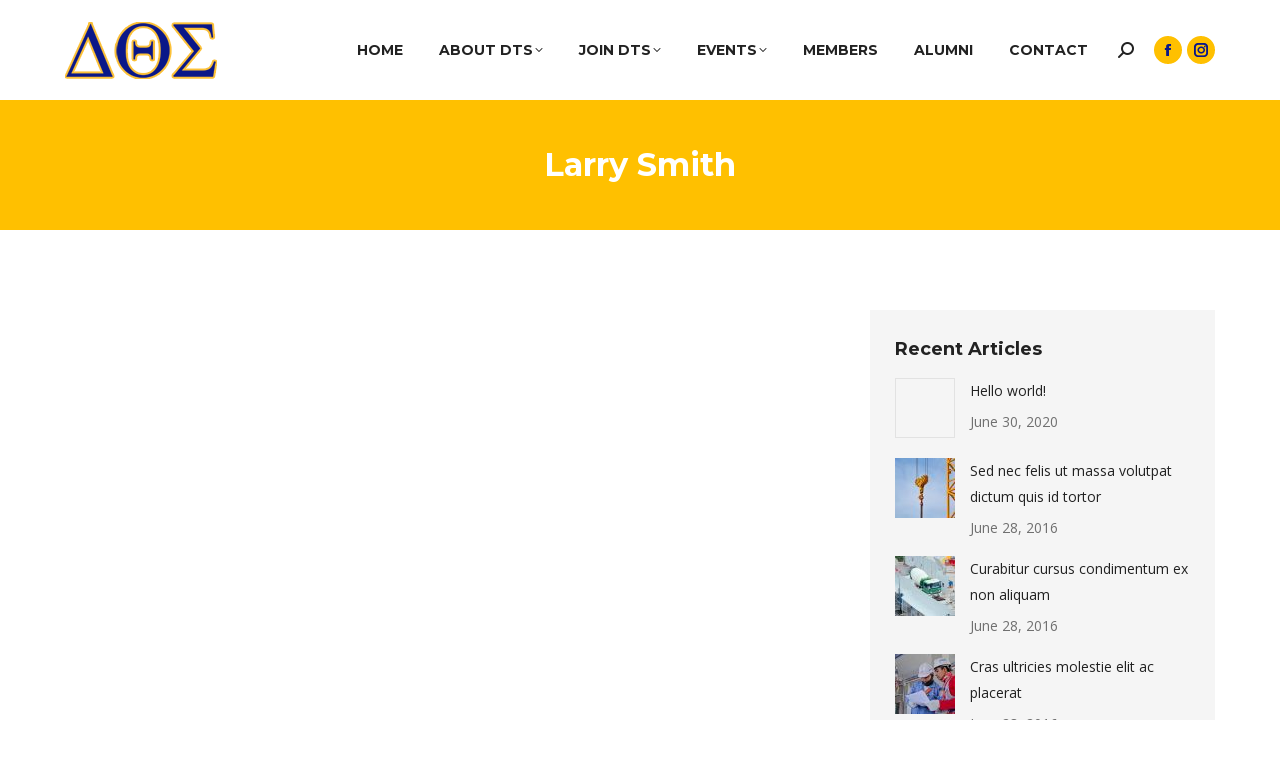

--- FILE ---
content_type: text/html; charset=UTF-8
request_url: https://deltathetasigma.org/dt_testimonials/larry-smith/
body_size: 51476
content:
<!DOCTYPE html>
<!--[if !(IE 6) | !(IE 7) | !(IE 8)  ]><!-->
<html lang="en-US" class="no-js">
<!--<![endif]-->
<head>
	<meta charset="UTF-8" />
				<meta name="viewport" content="width=device-width, initial-scale=1, maximum-scale=1, user-scalable=0"/>
			<meta name="theme-color" content="#0a1788"/>	<link rel="profile" href="https://gmpg.org/xfn/11" />
	<title>Larry Smith &#8211; Delta Theta Sigma</title>
<meta name='robots' content='max-image-preview:large' />
	<style>img:is([sizes="auto" i], [sizes^="auto," i]) { contain-intrinsic-size: 3000px 1500px }</style>
	<link rel='dns-prefetch' href='//maps.googleapis.com' />
<link rel='dns-prefetch' href='//meet.jit.si' />
<link rel='dns-prefetch' href='//fonts.googleapis.com' />
<link rel="alternate" type="application/rss+xml" title="Delta Theta Sigma &raquo; Feed" href="https://deltathetasigma.org/feed/" />
		<style>
			.lazyload,
			.lazyloading {
				max-width: 100%;
			}
		</style>
		<script>
window._wpemojiSettings = {"baseUrl":"https:\/\/s.w.org\/images\/core\/emoji\/16.0.1\/72x72\/","ext":".png","svgUrl":"https:\/\/s.w.org\/images\/core\/emoji\/16.0.1\/svg\/","svgExt":".svg","source":{"concatemoji":"https:\/\/deltathetasigma.org\/wp-includes\/js\/wp-emoji-release.min.js?ver=6.8.3"}};
/*! This file is auto-generated */
!function(s,n){var o,i,e;function c(e){try{var t={supportTests:e,timestamp:(new Date).valueOf()};sessionStorage.setItem(o,JSON.stringify(t))}catch(e){}}function p(e,t,n){e.clearRect(0,0,e.canvas.width,e.canvas.height),e.fillText(t,0,0);var t=new Uint32Array(e.getImageData(0,0,e.canvas.width,e.canvas.height).data),a=(e.clearRect(0,0,e.canvas.width,e.canvas.height),e.fillText(n,0,0),new Uint32Array(e.getImageData(0,0,e.canvas.width,e.canvas.height).data));return t.every(function(e,t){return e===a[t]})}function u(e,t){e.clearRect(0,0,e.canvas.width,e.canvas.height),e.fillText(t,0,0);for(var n=e.getImageData(16,16,1,1),a=0;a<n.data.length;a++)if(0!==n.data[a])return!1;return!0}function f(e,t,n,a){switch(t){case"flag":return n(e,"\ud83c\udff3\ufe0f\u200d\u26a7\ufe0f","\ud83c\udff3\ufe0f\u200b\u26a7\ufe0f")?!1:!n(e,"\ud83c\udde8\ud83c\uddf6","\ud83c\udde8\u200b\ud83c\uddf6")&&!n(e,"\ud83c\udff4\udb40\udc67\udb40\udc62\udb40\udc65\udb40\udc6e\udb40\udc67\udb40\udc7f","\ud83c\udff4\u200b\udb40\udc67\u200b\udb40\udc62\u200b\udb40\udc65\u200b\udb40\udc6e\u200b\udb40\udc67\u200b\udb40\udc7f");case"emoji":return!a(e,"\ud83e\udedf")}return!1}function g(e,t,n,a){var r="undefined"!=typeof WorkerGlobalScope&&self instanceof WorkerGlobalScope?new OffscreenCanvas(300,150):s.createElement("canvas"),o=r.getContext("2d",{willReadFrequently:!0}),i=(o.textBaseline="top",o.font="600 32px Arial",{});return e.forEach(function(e){i[e]=t(o,e,n,a)}),i}function t(e){var t=s.createElement("script");t.src=e,t.defer=!0,s.head.appendChild(t)}"undefined"!=typeof Promise&&(o="wpEmojiSettingsSupports",i=["flag","emoji"],n.supports={everything:!0,everythingExceptFlag:!0},e=new Promise(function(e){s.addEventListener("DOMContentLoaded",e,{once:!0})}),new Promise(function(t){var n=function(){try{var e=JSON.parse(sessionStorage.getItem(o));if("object"==typeof e&&"number"==typeof e.timestamp&&(new Date).valueOf()<e.timestamp+604800&&"object"==typeof e.supportTests)return e.supportTests}catch(e){}return null}();if(!n){if("undefined"!=typeof Worker&&"undefined"!=typeof OffscreenCanvas&&"undefined"!=typeof URL&&URL.createObjectURL&&"undefined"!=typeof Blob)try{var e="postMessage("+g.toString()+"("+[JSON.stringify(i),f.toString(),p.toString(),u.toString()].join(",")+"));",a=new Blob([e],{type:"text/javascript"}),r=new Worker(URL.createObjectURL(a),{name:"wpTestEmojiSupports"});return void(r.onmessage=function(e){c(n=e.data),r.terminate(),t(n)})}catch(e){}c(n=g(i,f,p,u))}t(n)}).then(function(e){for(var t in e)n.supports[t]=e[t],n.supports.everything=n.supports.everything&&n.supports[t],"flag"!==t&&(n.supports.everythingExceptFlag=n.supports.everythingExceptFlag&&n.supports[t]);n.supports.everythingExceptFlag=n.supports.everythingExceptFlag&&!n.supports.flag,n.DOMReady=!1,n.readyCallback=function(){n.DOMReady=!0}}).then(function(){return e}).then(function(){var e;n.supports.everything||(n.readyCallback(),(e=n.source||{}).concatemoji?t(e.concatemoji):e.wpemoji&&e.twemoji&&(t(e.twemoji),t(e.wpemoji)))}))}((window,document),window._wpemojiSettings);
</script>
<style id='wp-emoji-styles-inline-css'>

	img.wp-smiley, img.emoji {
		display: inline !important;
		border: none !important;
		box-shadow: none !important;
		height: 1em !important;
		width: 1em !important;
		margin: 0 0.07em !important;
		vertical-align: -0.1em !important;
		background: none !important;
		padding: 0 !important;
	}
</style>
<link rel='stylesheet' id='the7-font-css' href='https://deltathetasigma.org/wp-content/themes/dt-the7/fonts/icomoon-the7-font/icomoon-the7-font.min.css?ver=12.10.0.1' media='all' />
<link rel='stylesheet' id='the7-awesome-fonts-css' href='https://deltathetasigma.org/wp-content/themes/dt-the7/fonts/FontAwesome/css/all.min.css?ver=12.10.0.1' media='all' />
<link rel='stylesheet' id='dflip-style-css' href='https://deltathetasigma.org/wp-content/plugins/3d-flipbook-dflip-lite/assets/css/dflip.min.css?ver=2.4.20' media='all' />
<link rel='stylesheet' id='evcal_google_fonts-css' href='https://fonts.googleapis.com/css?family=Noto+Sans%3A400%2C400italic%2C700%7CMontserrat%3A700%2C800%2C900&#038;subset=latin%2Clatin-ext&#038;ver=4.3.4' media='all' />
<link rel='stylesheet' id='evcal_cal_default-css' href='//deltathetasigma.org/wp-content/plugins/eventON/assets/css/eventon_styles.css?ver=4.3.4' media='all' />
<link rel='stylesheet' id='evo_font_icons-css' href='//deltathetasigma.org/wp-content/plugins/eventON/assets/fonts/all.css?ver=4.3.4' media='all' />
<link rel='stylesheet' id='eventon_dynamic_styles-css' href='//deltathetasigma.org/wp-content/plugins/eventON/assets/css/eventon_dynamic_styles.css?ver=4.3.4' media='all' />
<link rel='stylesheet' id='dt-web-fonts-css' href='https://fonts.googleapis.com/css?family=Montserrat:400,500,600,700%7COpen+Sans:400,600,700%7CRaleway:400,600,700%7CRoboto:400,600,700' media='all' />
<link rel='stylesheet' id='dt-main-css' href='https://deltathetasigma.org/wp-content/themes/dt-the7/css/main.min.css?ver=12.10.0.1' media='all' />
<style id='dt-main-inline-css'>
body #load {
  display: block;
  height: 100%;
  overflow: hidden;
  position: fixed;
  width: 100%;
  z-index: 9901;
  opacity: 1;
  visibility: visible;
  transition: all .35s ease-out;
}
.load-wrap {
  width: 100%;
  height: 100%;
  background-position: center center;
  background-repeat: no-repeat;
  text-align: center;
  display: -ms-flexbox;
  display: -ms-flex;
  display: flex;
  -ms-align-items: center;
  -ms-flex-align: center;
  align-items: center;
  -ms-flex-flow: column wrap;
  flex-flow: column wrap;
  -ms-flex-pack: center;
  -ms-justify-content: center;
  justify-content: center;
}
.load-wrap > svg {
  position: absolute;
  top: 50%;
  left: 50%;
  transform: translate(-50%,-50%);
}
#load {
  background: var(--the7-elementor-beautiful-loading-bg,#ffffff);
  --the7-beautiful-spinner-color2: var(--the7-beautiful-spinner-color,#ffc000);
}

</style>
<link rel='stylesheet' id='the7-custom-scrollbar-css' href='https://deltathetasigma.org/wp-content/themes/dt-the7/lib/custom-scrollbar/custom-scrollbar.min.css?ver=12.10.0.1' media='all' />
<link rel='stylesheet' id='the7-wpbakery-css' href='https://deltathetasigma.org/wp-content/themes/dt-the7/css/wpbakery.min.css?ver=12.10.0.1' media='all' />
<link rel='stylesheet' id='the7-core-css' href='https://deltathetasigma.org/wp-content/plugins/dt-the7-core/assets/css/post-type.min.css?ver=2.7.12' media='all' />
<link rel='stylesheet' id='the7-css-vars-css' href='https://deltathetasigma.org/wp-content/uploads/the7-css/css-vars.css?ver=6f7a438df4f4' media='all' />
<link rel='stylesheet' id='dt-custom-css' href='https://deltathetasigma.org/wp-content/uploads/the7-css/custom.css?ver=6f7a438df4f4' media='all' />
<link rel='stylesheet' id='dt-media-css' href='https://deltathetasigma.org/wp-content/uploads/the7-css/media.css?ver=6f7a438df4f4' media='all' />
<link rel='stylesheet' id='the7-mega-menu-css' href='https://deltathetasigma.org/wp-content/uploads/the7-css/mega-menu.css?ver=6f7a438df4f4' media='all' />
<link rel='stylesheet' id='the7-elements-albums-portfolio-css' href='https://deltathetasigma.org/wp-content/uploads/the7-css/the7-elements-albums-portfolio.css?ver=6f7a438df4f4' media='all' />
<link rel='stylesheet' id='the7-elements-css' href='https://deltathetasigma.org/wp-content/uploads/the7-css/post-type-dynamic.css?ver=6f7a438df4f4' media='all' />
<link rel='stylesheet' id='style-css' href='https://deltathetasigma.org/wp-content/themes/dt-the7-child/style.css?ver=12.10.0.1' media='all' />
<script src="https://deltathetasigma.org/wp-includes/js/jquery/jquery.min.js?ver=3.7.1" id="jquery-core-js"></script>
<script src="https://deltathetasigma.org/wp-includes/js/jquery/jquery-migrate.min.js?ver=3.4.1" id="jquery-migrate-js"></script>
<script id="evo-inlinescripts-header-js-after">
jQuery(document).ready(function($){});
</script>
<script id="dt-above-fold-js-extra">
var dtLocal = {"themeUrl":"https:\/\/deltathetasigma.org\/wp-content\/themes\/dt-the7","passText":"To view this protected post, enter the password below:","moreButtonText":{"loading":"Loading...","loadMore":"Load more"},"postID":"105","ajaxurl":"https:\/\/deltathetasigma.org\/wp-admin\/admin-ajax.php","REST":{"baseUrl":"https:\/\/deltathetasigma.org\/wp-json\/the7\/v1","endpoints":{"sendMail":"\/send-mail"}},"contactMessages":{"required":"One or more fields have an error. Please check and try again.","terms":"Please accept the privacy policy.","fillTheCaptchaError":"Please, fill the captcha."},"captchaSiteKey":"","ajaxNonce":"b2c1d180d5","pageData":"","themeSettings":{"smoothScroll":"off","lazyLoading":false,"desktopHeader":{"height":100},"ToggleCaptionEnabled":"disabled","ToggleCaption":"Navigation","floatingHeader":{"showAfter":140,"showMenu":true,"height":70,"logo":{"showLogo":true,"html":"<img class=\" preload-me\" src=\"https:\/\/deltathetasigma.org\/wp-content\/uploads\/2021\/02\/logo-blue-57.png\" srcset=\"https:\/\/deltathetasigma.org\/wp-content\/uploads\/2021\/02\/logo-blue-57.png 152w, https:\/\/deltathetasigma.org\/wp-content\/uploads\/2021\/02\/logo-blue-114.png 303w\" width=\"152\" height=\"57\"   sizes=\"152px\" alt=\"Delta Theta Sigma\" \/>","url":"https:\/\/deltathetasigma.org\/"}},"topLine":{"floatingTopLine":{"logo":{"showLogo":false,"html":""}}},"mobileHeader":{"firstSwitchPoint":992,"secondSwitchPoint":778,"firstSwitchPointHeight":60,"secondSwitchPointHeight":60,"mobileToggleCaptionEnabled":"disabled","mobileToggleCaption":"Menu"},"stickyMobileHeaderFirstSwitch":{"logo":{"html":"<img class=\" preload-me\" src=\"https:\/\/deltathetasigma.org\/wp-content\/uploads\/2021\/02\/logo-blue-57.png\" srcset=\"https:\/\/deltathetasigma.org\/wp-content\/uploads\/2021\/02\/logo-blue-57.png 152w, https:\/\/deltathetasigma.org\/wp-content\/uploads\/2021\/02\/logo-blue-114.png 303w\" width=\"152\" height=\"57\"   sizes=\"152px\" alt=\"Delta Theta Sigma\" \/>"}},"stickyMobileHeaderSecondSwitch":{"logo":{"html":"<img class=\" preload-me\" src=\"https:\/\/deltathetasigma.org\/wp-content\/uploads\/2021\/02\/logo-blue-57.png\" srcset=\"https:\/\/deltathetasigma.org\/wp-content\/uploads\/2021\/02\/logo-blue-57.png 152w, https:\/\/deltathetasigma.org\/wp-content\/uploads\/2021\/02\/logo-blue-114.png 303w\" width=\"152\" height=\"57\"   sizes=\"152px\" alt=\"Delta Theta Sigma\" \/>"}},"sidebar":{"switchPoint":990},"boxedWidth":"1280px"},"VCMobileScreenWidth":"778"};
var dtShare = {"shareButtonText":{"facebook":"Share on Facebook","twitter":"Share on X","pinterest":"Pin it","linkedin":"Share on Linkedin","whatsapp":"Share on Whatsapp"},"overlayOpacity":"85"};
</script>
<script src="https://deltathetasigma.org/wp-content/themes/dt-the7/js/above-the-fold.min.js?ver=12.10.0.1" id="dt-above-fold-js"></script>
<script></script><link rel="https://api.w.org/" href="https://deltathetasigma.org/wp-json/" /><link rel="alternate" title="JSON" type="application/json" href="https://deltathetasigma.org/wp-json/wp/v2/dt_testimonials/105" /><link rel="EditURI" type="application/rsd+xml" title="RSD" href="https://deltathetasigma.org/xmlrpc.php?rsd" />
<meta name="generator" content="WordPress 6.8.3" />
<link rel="canonical" href="https://deltathetasigma.org/dt_testimonials/larry-smith/" />
<link rel='shortlink' href='https://deltathetasigma.org/?p=105' />
<link rel="alternate" title="oEmbed (JSON)" type="application/json+oembed" href="https://deltathetasigma.org/wp-json/oembed/1.0/embed?url=https%3A%2F%2Fdeltathetasigma.org%2Fdt_testimonials%2Flarry-smith%2F" />
<link rel="alternate" title="oEmbed (XML)" type="text/xml+oembed" href="https://deltathetasigma.org/wp-json/oembed/1.0/embed?url=https%3A%2F%2Fdeltathetasigma.org%2Fdt_testimonials%2Flarry-smith%2F&#038;format=xml" />
		<script>
			document.documentElement.className = document.documentElement.className.replace('no-js', 'js');
		</script>
				<style>
			.no-js img.lazyload {
				display: none;
			}

			figure.wp-block-image img.lazyloading {
				min-width: 150px;
			}

			.lazyload,
			.lazyloading {
				--smush-placeholder-width: 100px;
				--smush-placeholder-aspect-ratio: 1/1;
				width: var(--smush-image-width, var(--smush-placeholder-width)) !important;
				aspect-ratio: var(--smush-image-aspect-ratio, var(--smush-placeholder-aspect-ratio)) !important;
			}

						.lazyload, .lazyloading {
				opacity: 0;
			}

			.lazyloaded {
				opacity: 1;
				transition: opacity 400ms;
				transition-delay: 0ms;
			}

					</style>
		<meta property="og:site_name" content="Delta Theta Sigma" />
<meta property="og:title" content="Larry Smith" />
<meta property="og:image" content="https://deltathetasigma.org/wp-content/uploads/2016/06/t001.jpg" />
<meta property="og:url" content="https://deltathetasigma.org/dt_testimonials/larry-smith/" />
<meta property="og:type" content="article" />


<!-- EventON Version -->
<meta name="generator" content="EventON 4.3.4" />

<meta name="generator" content="Powered by WPBakery Page Builder - drag and drop page builder for WordPress."/>
<meta name="generator" content="Powered by Slider Revolution 6.7.38 - responsive, Mobile-Friendly Slider Plugin for WordPress with comfortable drag and drop interface." />
<script type="text/javascript" id="the7-loader-script">
document.addEventListener("DOMContentLoaded", function(event) {
	var load = document.getElementById("load");
	if(!load.classList.contains('loader-removed')){
		var removeLoading = setTimeout(function() {
			load.className += " loader-removed";
		}, 300);
	}
});
</script>
		<script>function setREVStartSize(e){
			//window.requestAnimationFrame(function() {
				window.RSIW = window.RSIW===undefined ? window.innerWidth : window.RSIW;
				window.RSIH = window.RSIH===undefined ? window.innerHeight : window.RSIH;
				try {
					var pw = document.getElementById(e.c).parentNode.offsetWidth,
						newh;
					pw = pw===0 || isNaN(pw) || (e.l=="fullwidth" || e.layout=="fullwidth") ? window.RSIW : pw;
					e.tabw = e.tabw===undefined ? 0 : parseInt(e.tabw);
					e.thumbw = e.thumbw===undefined ? 0 : parseInt(e.thumbw);
					e.tabh = e.tabh===undefined ? 0 : parseInt(e.tabh);
					e.thumbh = e.thumbh===undefined ? 0 : parseInt(e.thumbh);
					e.tabhide = e.tabhide===undefined ? 0 : parseInt(e.tabhide);
					e.thumbhide = e.thumbhide===undefined ? 0 : parseInt(e.thumbhide);
					e.mh = e.mh===undefined || e.mh=="" || e.mh==="auto" ? 0 : parseInt(e.mh,0);
					if(e.layout==="fullscreen" || e.l==="fullscreen")
						newh = Math.max(e.mh,window.RSIH);
					else{
						e.gw = Array.isArray(e.gw) ? e.gw : [e.gw];
						for (var i in e.rl) if (e.gw[i]===undefined || e.gw[i]===0) e.gw[i] = e.gw[i-1];
						e.gh = e.el===undefined || e.el==="" || (Array.isArray(e.el) && e.el.length==0)? e.gh : e.el;
						e.gh = Array.isArray(e.gh) ? e.gh : [e.gh];
						for (var i in e.rl) if (e.gh[i]===undefined || e.gh[i]===0) e.gh[i] = e.gh[i-1];
											
						var nl = new Array(e.rl.length),
							ix = 0,
							sl;
						e.tabw = e.tabhide>=pw ? 0 : e.tabw;
						e.thumbw = e.thumbhide>=pw ? 0 : e.thumbw;
						e.tabh = e.tabhide>=pw ? 0 : e.tabh;
						e.thumbh = e.thumbhide>=pw ? 0 : e.thumbh;
						for (var i in e.rl) nl[i] = e.rl[i]<window.RSIW ? 0 : e.rl[i];
						sl = nl[0];
						for (var i in nl) if (sl>nl[i] && nl[i]>0) { sl = nl[i]; ix=i;}
						var m = pw>(e.gw[ix]+e.tabw+e.thumbw) ? 1 : (pw-(e.tabw+e.thumbw)) / (e.gw[ix]);
						newh =  (e.gh[ix] * m) + (e.tabh + e.thumbh);
					}
					var el = document.getElementById(e.c);
					if (el!==null && el) el.style.height = newh+"px";
					el = document.getElementById(e.c+"_wrapper");
					if (el!==null && el) {
						el.style.height = newh+"px";
						el.style.display = "block";
					}
				} catch(e){
					console.log("Failure at Presize of Slider:" + e)
				}
			//});
		  };</script>
<noscript><style> .wpb_animate_when_almost_visible { opacity: 1; }</style></noscript><style id='the7-custom-inline-css' type='text/css'>
.white-text {
	color:#ffffff;
}
.white-text h3 {
	color:#ffffff;
}
</style>
</head>
<body id="the7-body" class="wp-singular dt_testimonials-template-default single single-dt_testimonials postid-105 wp-embed-responsive wp-theme-dt-the7 wp-child-theme-dt-the7-child the7-core-ver-2.7.12 no-comments dt-responsive-on right-mobile-menu-close-icon ouside-menu-close-icon mobile-hamburger-close-bg-enable mobile-hamburger-close-bg-hover-enable  fade-medium-mobile-menu-close-icon fade-small-menu-close-icon srcset-enabled btn-flat custom-btn-color custom-btn-hover-color phantom-sticky phantom-shadow-decoration phantom-main-logo-on sticky-mobile-header top-header first-switch-logo-center first-switch-menu-right second-switch-logo-center second-switch-menu-right right-mobile-menu layzr-loading-on popup-message-style the7-ver-12.10.0.1 dt-fa-compatibility wpb-js-composer js-comp-ver-8.7.2 vc_responsive">
<!-- The7 12.10.0.1 -->
<div id="load" class="ring-loader">
	<div class="load-wrap">
<style type="text/css">
    .the7-spinner {
        width: 72px;
        height: 72px;
        position: relative;
    }
    .the7-spinner > div {
        border-radius: 50%;
        width: 9px;
        left: 0;
        box-sizing: border-box;
        display: block;
        position: absolute;
        border: 9px solid #fff;
        width: 72px;
        height: 72px;
    }
    .the7-spinner-ring-bg{
        opacity: 0.25;
    }
    div.the7-spinner-ring {
        animation: spinner-animation 0.8s cubic-bezier(1, 1, 1, 1) infinite;
        border-color:var(--the7-beautiful-spinner-color2) transparent transparent transparent;
    }

    @keyframes spinner-animation{
        from{
            transform: rotate(0deg);
        }
        to {
            transform: rotate(360deg);
        }
    }
</style>

<div class="the7-spinner">
    <div class="the7-spinner-ring-bg"></div>
    <div class="the7-spinner-ring"></div>
</div></div>
</div>
<div id="page" >
	<a class="skip-link screen-reader-text" href="#content">Skip to content</a>

<div class="masthead inline-header right widgets full-height line-decoration shadow-mobile-header-decoration medium-mobile-menu-icon mobile-menu-icon-bg-on mobile-menu-icon-hover-bg-on show-sub-menu-on-hover" >

	<div class="top-bar full-width-line top-bar-empty top-bar-line-hide">
	<div class="top-bar-bg" ></div>
	<div class="mini-widgets left-widgets"></div><div class="mini-widgets right-widgets"></div></div>

	<header class="header-bar" role="banner">

		<div class="branding">
	<div id="site-title" class="assistive-text">Delta Theta Sigma</div>
	<div id="site-description" class="assistive-text">Delta Chapter &#8211; a social professional agricultural fraternity at the University of Minnesota</div>
	<a class="same-logo" href="https://deltathetasigma.org/"><img class="preload-me lazyload" data-src="https://deltathetasigma.org/wp-content/uploads/2021/02/logo-blue-57.png" data-srcset="https://deltathetasigma.org/wp-content/uploads/2021/02/logo-blue-57.png 152w, https://deltathetasigma.org/wp-content/uploads/2021/02/logo-blue-114.png 303w" width="152" height="57"   data-sizes="152px" alt="Delta Theta Sigma" src="[data-uri]" style="--smush-placeholder-width: 152px; --smush-placeholder-aspect-ratio: 152/57;" /></a></div>

		<ul id="primary-menu" class="main-nav underline-decoration upwards-line level-arrows-on outside-item-remove-margin"><li class="menu-item menu-item-type-post_type menu-item-object-page menu-item-home menu-item-1210 first depth-0"><a href='https://deltathetasigma.org/' data-level='1'><span class="menu-item-text"><span class="menu-text">Home</span></span></a></li> <li class="menu-item menu-item-type-custom menu-item-object-custom menu-item-has-children menu-item-1479 has-children depth-0"><a href='#' class='not-clickable-item' data-level='1' aria-haspopup='true' aria-expanded='false'><span class="menu-item-text"><span class="menu-text">About DTS</span></span></a><ul class="sub-nav level-arrows-on" role="group"><li class="menu-item menu-item-type-post_type menu-item-object-page menu-item-1211 first depth-1"><a href='https://deltathetasigma.org/about/' data-level='2'><span class="menu-item-text"><span class="menu-text">Learn About DTS</span></span></a></li> <li class="menu-item menu-item-type-post_type menu-item-object-page menu-item-1524 depth-1"><a href='https://deltathetasigma.org/living-at-dts/' data-level='2'><span class="menu-item-text"><span class="menu-text">Living At DTS</span></span></a></li> <li class="menu-item menu-item-type-post_type menu-item-object-page menu-item-1223 depth-1"><a href='https://deltathetasigma.org/about/faq/' data-level='2'><span class="menu-item-text"><span class="menu-text">Frequently Asked Questions</span></span></a></li> </ul></li> <li class="menu-item menu-item-type-custom menu-item-object-custom menu-item-has-children menu-item-1480 has-children depth-0"><a href='#' class='not-clickable-item' data-level='1' aria-haspopup='true' aria-expanded='false'><span class="menu-item-text"><span class="menu-text">Join DTS</span></span></a><ul class="sub-nav level-arrows-on" role="group"><li class="menu-item menu-item-type-post_type menu-item-object-page menu-item-1209 first depth-1"><a href='https://deltathetasigma.org/prospective-members/join-dts/' data-level='2'><span class="menu-item-text"><span class="menu-text">Join DTS</span></span></a></li> <li class="menu-item menu-item-type-post_type menu-item-object-page menu-item-1319 depth-1"><a href='https://deltathetasigma.org/prospective-members/scholarships/' data-level='2'><span class="menu-item-text"><span class="menu-text">Scholarships</span></span></a></li> </ul></li> <li class="menu-item menu-item-type-custom menu-item-object-custom menu-item-has-children menu-item-1482 has-children depth-0"><a href='#' class='not-clickable-item' data-level='1' aria-haspopup='true' aria-expanded='false'><span class="menu-item-text"><span class="menu-text">Events</span></span></a><ul class="sub-nav level-arrows-on" role="group"><li class="menu-item menu-item-type-post_type menu-item-object-page menu-item-1440 first depth-1"><a href='https://deltathetasigma.org/activities/' data-level='2'><span class="menu-item-text"><span class="menu-text">Photos</span></span></a></li> <li class="menu-item menu-item-type-post_type menu-item-object-page menu-item-1496 depth-1"><a href='https://deltathetasigma.org/event-directory/' data-level='2'><span class="menu-item-text"><span class="menu-text">Calendar</span></span></a></li> </ul></li> <li class="menu-item menu-item-type-post_type menu-item-object-page menu-item-1225 depth-0"><a href='https://deltathetasigma.org/members/active-members/' data-level='1'><span class="menu-item-text"><span class="menu-text">Members</span></span></a></li> <li class="menu-item menu-item-type-post_type menu-item-object-page menu-item-1688 depth-0"><a href='https://deltathetasigma.org/alumni/' data-level='1'><span class="menu-item-text"><span class="menu-text">Alumni</span></span></a></li> <li class="menu-item menu-item-type-post_type menu-item-object-page menu-item-1371 last depth-0"><a href='https://deltathetasigma.org/contact/' data-level='1'><span class="menu-item-text"><span class="menu-text">Contact</span></span></a></li> </ul>
		<div class="mini-widgets"><div class="mini-search show-on-desktop near-logo-first-switch near-logo-second-switch popup-search custom-icon"><form class="searchform mini-widget-searchform" role="search" method="get" action="https://deltathetasigma.org/">

	<div class="screen-reader-text">Search:</div>

	
		<a href="" class="submit text-disable"><i class=" mw-icon the7-mw-icon-search-bold"></i></a>
		<div class="popup-search-wrap">
			<input type="text" aria-label="Search" class="field searchform-s" name="s" value="" placeholder="Search..." title="Search form"/>
			<a href="" class="search-icon"  aria-label="Search"><i class="the7-mw-icon-search-bold" aria-hidden="true"></i></a>
		</div>

			<input type="submit" class="assistive-text searchsubmit" value="Go!"/>
</form>
</div><div class="soc-ico show-on-desktop in-menu-first-switch in-menu-second-switch custom-bg disabled-border border-off hover-custom-bg hover-disabled-border  hover-border-off"><a title="Facebook page opens in new window" href="https://www.facebook.com/DTSUofMTC/" target="_blank" class="facebook"><span class="soc-font-icon"></span><span class="screen-reader-text">Facebook page opens in new window</span></a><a title="Instagram page opens in new window" href="https://www.instagram.com/dts_umn/?hl=en" target="_blank" class="instagram"><span class="soc-font-icon"></span><span class="screen-reader-text">Instagram page opens in new window</span></a></div></div>
	</header>

</div>
<div role="navigation" aria-label="Main Menu" class="dt-mobile-header mobile-menu-show-divider">
	<div class="dt-close-mobile-menu-icon" aria-label="Close" role="button" tabindex="0"><div class="close-line-wrap"><span class="close-line"></span><span class="close-line"></span><span class="close-line"></span></div></div>	<ul id="mobile-menu" class="mobile-main-nav">
		<li class="menu-item menu-item-type-post_type menu-item-object-page menu-item-home menu-item-1210 first depth-0"><a href='https://deltathetasigma.org/' data-level='1'><span class="menu-item-text"><span class="menu-text">Home</span></span></a></li> <li class="menu-item menu-item-type-custom menu-item-object-custom menu-item-has-children menu-item-1479 has-children depth-0"><a href='#' class='not-clickable-item' data-level='1' aria-haspopup='true' aria-expanded='false'><span class="menu-item-text"><span class="menu-text">About DTS</span></span></a><ul class="sub-nav level-arrows-on" role="group"><li class="menu-item menu-item-type-post_type menu-item-object-page menu-item-1211 first depth-1"><a href='https://deltathetasigma.org/about/' data-level='2'><span class="menu-item-text"><span class="menu-text">Learn About DTS</span></span></a></li> <li class="menu-item menu-item-type-post_type menu-item-object-page menu-item-1524 depth-1"><a href='https://deltathetasigma.org/living-at-dts/' data-level='2'><span class="menu-item-text"><span class="menu-text">Living At DTS</span></span></a></li> <li class="menu-item menu-item-type-post_type menu-item-object-page menu-item-1223 depth-1"><a href='https://deltathetasigma.org/about/faq/' data-level='2'><span class="menu-item-text"><span class="menu-text">Frequently Asked Questions</span></span></a></li> </ul></li> <li class="menu-item menu-item-type-custom menu-item-object-custom menu-item-has-children menu-item-1480 has-children depth-0"><a href='#' class='not-clickable-item' data-level='1' aria-haspopup='true' aria-expanded='false'><span class="menu-item-text"><span class="menu-text">Join DTS</span></span></a><ul class="sub-nav level-arrows-on" role="group"><li class="menu-item menu-item-type-post_type menu-item-object-page menu-item-1209 first depth-1"><a href='https://deltathetasigma.org/prospective-members/join-dts/' data-level='2'><span class="menu-item-text"><span class="menu-text">Join DTS</span></span></a></li> <li class="menu-item menu-item-type-post_type menu-item-object-page menu-item-1319 depth-1"><a href='https://deltathetasigma.org/prospective-members/scholarships/' data-level='2'><span class="menu-item-text"><span class="menu-text">Scholarships</span></span></a></li> </ul></li> <li class="menu-item menu-item-type-custom menu-item-object-custom menu-item-has-children menu-item-1482 has-children depth-0"><a href='#' class='not-clickable-item' data-level='1' aria-haspopup='true' aria-expanded='false'><span class="menu-item-text"><span class="menu-text">Events</span></span></a><ul class="sub-nav level-arrows-on" role="group"><li class="menu-item menu-item-type-post_type menu-item-object-page menu-item-1440 first depth-1"><a href='https://deltathetasigma.org/activities/' data-level='2'><span class="menu-item-text"><span class="menu-text">Photos</span></span></a></li> <li class="menu-item menu-item-type-post_type menu-item-object-page menu-item-1496 depth-1"><a href='https://deltathetasigma.org/event-directory/' data-level='2'><span class="menu-item-text"><span class="menu-text">Calendar</span></span></a></li> </ul></li> <li class="menu-item menu-item-type-post_type menu-item-object-page menu-item-1225 depth-0"><a href='https://deltathetasigma.org/members/active-members/' data-level='1'><span class="menu-item-text"><span class="menu-text">Members</span></span></a></li> <li class="menu-item menu-item-type-post_type menu-item-object-page menu-item-1688 depth-0"><a href='https://deltathetasigma.org/alumni/' data-level='1'><span class="menu-item-text"><span class="menu-text">Alumni</span></span></a></li> <li class="menu-item menu-item-type-post_type menu-item-object-page menu-item-1371 last depth-0"><a href='https://deltathetasigma.org/contact/' data-level='1'><span class="menu-item-text"><span class="menu-text">Contact</span></span></a></li> 	</ul>
	<div class='mobile-mini-widgets-in-menu'></div>
</div>


		<div class="page-title title-center solid-bg breadcrumbs-off breadcrumbs-mobile-off page-title-responsive-enabled">
			<div class="wf-wrap">

				<div class="page-title-head hgroup"><h1 class="entry-title">Larry Smith</h1></div>			</div>
		</div>

		

<div id="main" class="sidebar-right sidebar-divider-off">

	
	<div class="main-gradient"></div>
	<div class="wf-wrap">
	<div class="wf-container-main">

	

			<div id="content" class="content" role="main">

				
<article id="post-105" class="post-105 dt_testimonials type-dt_testimonials status-publish has-post-thumbnail description-off">

	
</article>

			</div><!-- #content -->

			
	<aside id="sidebar" class="sidebar bg-under-widget">
		<div class="sidebar-content widget-divider-off">
			<section id="presscore-blog-posts-3" class="widget widget_presscore-blog-posts"><div class="widget-title">Recent Articles</div><ul class="recent-posts"><li><article class="post-format-standard"><div class="mini-post-img"><a class="alignleft post-rollover no-avatar" href="https://deltathetasigma.org/hello-world/"  style="width:60px; height: 60px;" aria-label="Post image"></a></div><div class="post-content"><a href="https://deltathetasigma.org/hello-world/">Hello world!</a><br /><time datetime="2020-06-30T19:10:29-05:00">June 30, 2020</time></div></article></li><li><article class="post-format-standard"><div class="mini-post-img"><a class="alignleft post-rollover layzr-bg" href="https://deltathetasigma.org/brexit-could-lead-to-significant-construction-job-losses/" aria-label="Post image"><img class="preload-me lazy-load aspect" src="data:image/svg+xml,%3Csvg%20xmlns%3D&#39;http%3A%2F%2Fwww.w3.org%2F2000%2Fsvg&#39;%20viewBox%3D&#39;0%200%2060%2060&#39;%2F%3E" data-src="https://deltathetasigma.org/wp-content/uploads/2020/01/con003-scaled-1-60x60.jpg" data-srcset="https://deltathetasigma.org/wp-content/uploads/2020/01/con003-scaled-1-60x60.jpg 60w, https://deltathetasigma.org/wp-content/uploads/2020/01/con003-scaled-1-120x120.jpg 120w" loading="eager" style="--ratio: 60 / 60" sizes="(max-width: 60px) 100vw, 60px" width="60" height="60"  alt="" /></a></div><div class="post-content"><a href="https://deltathetasigma.org/brexit-could-lead-to-significant-construction-job-losses/">Sed nec felis ut massa volutpat dictum quis id tortor</a><br /><time datetime="2016-06-28T18:05:01-05:00">June 28, 2016</time></div></article></li><li><article class="post-format-standard"><div class="mini-post-img"><a class="alignleft post-rollover layzr-bg" href="https://deltathetasigma.org/curabitur-cursus-condimentum-ex-non-aliquam/" aria-label="Post image"><img class="preload-me lazy-load aspect" src="data:image/svg+xml,%3Csvg%20xmlns%3D&#39;http%3A%2F%2Fwww.w3.org%2F2000%2Fsvg&#39;%20viewBox%3D&#39;0%200%2060%2060&#39;%2F%3E" data-src="https://deltathetasigma.org/wp-content/uploads/2020/01/con010-60x60.jpg" data-srcset="https://deltathetasigma.org/wp-content/uploads/2020/01/con010-60x60.jpg 60w, https://deltathetasigma.org/wp-content/uploads/2020/01/con010-120x120.jpg 120w" loading="eager" style="--ratio: 60 / 60" sizes="(max-width: 60px) 100vw, 60px" width="60" height="60"  alt="" /></a></div><div class="post-content"><a href="https://deltathetasigma.org/curabitur-cursus-condimentum-ex-non-aliquam/">Curabitur cursus condimentum ex non aliquam</a><br /><time datetime="2016-06-28T18:04:56-05:00">June 28, 2016</time></div></article></li><li><article class="post-format-standard"><div class="mini-post-img"><a class="alignleft post-rollover layzr-bg" href="https://deltathetasigma.org/cras-ultricies-molestie-elit-ac-placerat/" aria-label="Post image"><img class="preload-me lazy-load aspect" src="data:image/svg+xml,%3Csvg%20xmlns%3D&#39;http%3A%2F%2Fwww.w3.org%2F2000%2Fsvg&#39;%20viewBox%3D&#39;0%200%2060%2060&#39;%2F%3E" data-src="https://deltathetasigma.org/wp-content/uploads/2020/01/con004-60x60.jpg" data-srcset="https://deltathetasigma.org/wp-content/uploads/2020/01/con004-60x60.jpg 60w, https://deltathetasigma.org/wp-content/uploads/2020/01/con004-120x120.jpg 120w" loading="eager" style="--ratio: 60 / 60" sizes="(max-width: 60px) 100vw, 60px" width="60" height="60"  alt="" /></a></div><div class="post-content"><a href="https://deltathetasigma.org/cras-ultricies-molestie-elit-ac-placerat/">Cras ultricies molestie elit ac placerat</a><br /><time datetime="2016-06-28T01:24:54-05:00">June 28, 2016</time></div></article></li></ul></section><section id="tag_cloud-2" class="widget widget_tag_cloud"><div class="widget-title">Tags</div><div class="tagcloud"><a href="https://deltathetasigma.org/tag/blog/" class="tag-cloud-link tag-link-6 tag-link-position-1" style="font-size: 8pt;" aria-label="blog (2 items)">blog</a>
<a href="https://deltathetasigma.org/tag/build/" class="tag-cloud-link tag-link-7 tag-link-position-2" style="font-size: 8pt;" aria-label="build (2 items)">build</a>
<a href="https://deltathetasigma.org/tag/business/" class="tag-cloud-link tag-link-8 tag-link-position-3" style="font-size: 13.6pt;" aria-label="business (3 items)">business</a>
<a href="https://deltathetasigma.org/tag/construction/" class="tag-cloud-link tag-link-9 tag-link-position-4" style="font-size: 18.266666666667pt;" aria-label="construction (4 items)">construction</a>
<a href="https://deltathetasigma.org/tag/finance/" class="tag-cloud-link tag-link-10 tag-link-position-5" style="font-size: 8pt;" aria-label="finance (2 items)">finance</a>
<a href="https://deltathetasigma.org/tag/investment/" class="tag-cloud-link tag-link-11 tag-link-position-6" style="font-size: 8pt;" aria-label="investment (2 items)">investment</a>
<a href="https://deltathetasigma.org/tag/news/" class="tag-cloud-link tag-link-12 tag-link-position-7" style="font-size: 18.266666666667pt;" aria-label="news (4 items)">news</a>
<a href="https://deltathetasigma.org/tag/property/" class="tag-cloud-link tag-link-13 tag-link-position-8" style="font-size: 8pt;" aria-label="property (2 items)">property</a>
<a href="https://deltathetasigma.org/tag/work/" class="tag-cloud-link tag-link-14 tag-link-position-9" style="font-size: 8pt;" aria-label="work (2 items)">work</a>
<a href="https://deltathetasigma.org/tag/world/" class="tag-cloud-link tag-link-15 tag-link-position-10" style="font-size: 22pt;" aria-label="world (5 items)">world</a></div>
</section><section id="presscore-contact-form-widget-3" class="widget widget_presscore-contact-form-widget"><div class="widget-title">Need consultation?</div><div class="widget-info">Mauris consectetur mi vitae commodo - lorem ipsum tempus purus, et feugiat lectus efficitur eget.</div><form class="dt-contact-form dt-form" method="post"><input type="hidden" name="widget_id" value="presscore-contact-form-widget-3" /><input type="hidden" name="send_message" value="" /><input type="hidden" name="security_token" value="259afdb7590191cfa6f4"/><div class="form-fields"><span class="form-name"><label class="assistive-text">Name *</label><input type="text" class="validate[required]" placeholder="Name *" name="name" value="" aria-required="true">
</span><span class="form-mail"><label class="assistive-text">E-mail *</label><input type="text" class="validate[required,custom[email]]" placeholder="E-mail *" name="email" value="" aria-required="true">
</span><span class="form-telephone"><label class="assistive-text">Telephone</label><input type="text" placeholder="Telephone" name="telephone" value="" aria-required="false">
</span></div><span class="form-message"><label class="assistive-text">Message</label><textarea placeholder="Message" name="message" rows="6" aria-required="false"></textarea>
</span><p><a href="#" class="dt-btn dt-btn-m dt-btn-submit" rel="nofollow"><span>Submit</span></a><input class="assistive-text" type="submit" value="submit"></p></form>
</section>		</div>
	</aside><!-- #sidebar -->


			</div><!-- .wf-container -->
		</div><!-- .wf-wrap -->

	
	</div><!-- #main -->

	


	<!-- !Footer -->
	<footer id="footer" class="footer solid-bg"  role="contentinfo">

		
			<div class="wf-wrap">
				<div class="wf-container-footer">
					<div class="wf-container">
						<section id="custom_html-2" class="widget_text widget widget_custom_html wf-cell wf-1-4"><div class="textwidget custom-html-widget"><p style="text-align:center"><img data-src="/wp-content/uploads/2022/02/ShieldcrestDTS.png" alt="DTS Crest" width="156px" src="[data-uri]" class="lazyload" style="--smush-placeholder-width: 192px; --smush-placeholder-aspect-ratio: 192/246;"></p></div></section><section id="text-3" class="widget widget_text wf-cell wf-1-4">			<div class="textwidget"><p>Delta Theta Sigma<br />
Delta Chapter<br />
University of Minnesota</p>
<p>1485 N Cleveland Ave<br />
Saint Paul, MN 55108</p>
<p>(651) 645-8787</p>
</div>
		</section><section id="presscore-contact-info-widget-2" class="widget widget_presscore-contact-info-widget wf-cell wf-1-4"><div class="widget-info"><div><a href="http://www.umn.edu/" target="_blank" rel="noopener">University of Minnesota Website</a></div>
<div><a href="https://cfans.umn.edu/" target="_blank" rel="noopener">CFANS Website</a></div>
<div><a href="http://www.dtsfraternity.org/" target="_blank" rel="noopener">National Delta Theta Sigma Website</a></div>
<div></div></div><div class="soc-ico"><p class="assistive-text">Find us on:</p><a title="Facebook page opens in new window" href="https://www.facebook.com/DTSUofMTC/" target="_blank" class="facebook"><span class="soc-font-icon"></span><span class="screen-reader-text">Facebook page opens in new window</span></a><a title="Instagram page opens in new window" href="https://www.instagram.com/dts_umn/?hl=en" target="_blank" class="instagram"><span class="soc-font-icon"></span><span class="screen-reader-text">Instagram page opens in new window</span></a></div></section><section id="nav_menu-2" class="widget widget_nav_menu wf-cell wf-1-4"><div class="menu-dts-footer-container"><ul id="menu-dts-footer" class="menu"><li id="menu-item-1399" class="menu-item menu-item-type-post_type menu-item-object-page menu-item-home menu-item-1399"><a href="https://deltathetasigma.org/">Home</a></li>
<li id="menu-item-1400" class="menu-item menu-item-type-post_type menu-item-object-page menu-item-1400"><a href="https://deltathetasigma.org/about/">About DTS</a></li>
<li id="menu-item-1401" class="menu-item menu-item-type-post_type menu-item-object-page menu-item-1401"><a href="https://deltathetasigma.org/alumni/">Alumni</a></li>
<li id="menu-item-1402" class="menu-item menu-item-type-post_type menu-item-object-page menu-item-1402"><a href="https://deltathetasigma.org/members/">Members</a></li>
<li id="menu-item-1403" class="menu-item menu-item-type-post_type menu-item-object-page menu-item-1403"><a href="https://deltathetasigma.org/prospective-members/">Join DTS</a></li>
<li id="menu-item-1418" class="menu-item menu-item-type-post_type menu-item-object-page menu-item-1418"><a href="https://deltathetasigma.org/events/">Events</a></li>
<li id="menu-item-1404" class="menu-item menu-item-type-post_type menu-item-object-page menu-item-1404"><a href="https://deltathetasigma.org/contact/">Contact</a></li>
</ul></div></section>					</div><!-- .wf-container -->
				</div><!-- .wf-container-footer -->
			</div><!-- .wf-wrap -->

			
<!-- !Bottom-bar -->
<div id="bottom-bar" class="solid-bg logo-left">
    <div class="wf-wrap">
        <div class="wf-container-bottom">

			
                <div class="wf-float-left">

					© 2021 Delta Theta Sigma
                </div>

			
            <div class="wf-float-right">

				<div class="bottom-text-block"><p>Website powered by <a href="https://webicine.com" target="_blank">Webicine</a></p>
</div>
            </div>

        </div><!-- .wf-container-bottom -->
    </div><!-- .wf-wrap -->
</div><!-- #bottom-bar -->
	</footer><!-- #footer -->

<a href="#" class="scroll-top"><svg version="1.1" xmlns="http://www.w3.org/2000/svg" xmlns:xlink="http://www.w3.org/1999/xlink" x="0px" y="0px"
	 viewBox="0 0 16 16" style="enable-background:new 0 0 16 16;" xml:space="preserve">
<path d="M11.7,6.3l-3-3C8.5,3.1,8.3,3,8,3c0,0,0,0,0,0C7.7,3,7.5,3.1,7.3,3.3l-3,3c-0.4,0.4-0.4,1,0,1.4c0.4,0.4,1,0.4,1.4,0L7,6.4
	V12c0,0.6,0.4,1,1,1s1-0.4,1-1V6.4l1.3,1.3c0.4,0.4,1,0.4,1.4,0C11.9,7.5,12,7.3,12,7S11.9,6.5,11.7,6.3z"/>
</svg><span class="screen-reader-text">Go to Top</span></a>

</div><!-- #page -->


		<script>
			window.RS_MODULES = window.RS_MODULES || {};
			window.RS_MODULES.modules = window.RS_MODULES.modules || {};
			window.RS_MODULES.waiting = window.RS_MODULES.waiting || [];
			window.RS_MODULES.defered = true;
			window.RS_MODULES.moduleWaiting = window.RS_MODULES.moduleWaiting || {};
			window.RS_MODULES.type = 'compiled';
		</script>
		<script type="speculationrules">
{"prefetch":[{"source":"document","where":{"and":[{"href_matches":"\/*"},{"not":{"href_matches":["\/wp-*.php","\/wp-admin\/*","\/wp-content\/uploads\/*","\/wp-content\/*","\/wp-content\/plugins\/*","\/wp-content\/themes\/dt-the7-child\/*","\/wp-content\/themes\/dt-the7\/*","\/*\\?(.+)"]}},{"not":{"selector_matches":"a[rel~=\"nofollow\"]"}},{"not":{"selector_matches":".no-prefetch, .no-prefetch a"}}]},"eagerness":"conservative"}]}
</script>
		<script type="text/javascript" alt='evo_map_styles'>
		/*<![CDATA[*/
		var gmapstyles = 'default';
		/* ]]> */
		</script>		
		<div class='evo_elms'><em class='evo_tooltip_box'></em></div><div id='evo_global_data' data-d='{"calendars":[]}'></div><div id='evo_lightboxes' class='evo_lightboxes' style='display:none'>					<div class='evo_lightbox eventcard eventon_events_list' id='' >
						<div class="evo_content_in">													
							<div class="evo_content_inin">
								<div class="evo_lightbox_content">
									<div class='evo_lb_closer'>
										<a class='evolbclose '>X</a>
									</div>
									<div class='evo_lightbox_body eventon_list_event evo_pop_body evcal_eventcard'> </div>
								</div>
							</div>							
						</div>
					</div>
					</div><link rel='stylesheet' id='rs-plugin-settings-css' href='//deltathetasigma.org/wp-content/plugins/revslider/sr6/assets/css/rs6.css?ver=6.7.38' media='all' />
<style id='rs-plugin-settings-inline-css'>
#rs-demo-id {}
</style>
<script src="https://deltathetasigma.org/wp-content/themes/dt-the7/js/main.min.js?ver=12.10.0.1" id="dt-main-js"></script>
<script src="//deltathetasigma.org/wp-content/plugins/revslider/sr6/assets/js/rbtools.min.js?ver=6.7.38" defer async id="tp-tools-js"></script>
<script src="//deltathetasigma.org/wp-content/plugins/revslider/sr6/assets/js/rs6.min.js?ver=6.7.38" defer async id="revmin-js"></script>
<script src="https://deltathetasigma.org/wp-content/plugins/3d-flipbook-dflip-lite/assets/js/dflip.min.js?ver=2.4.20" id="dflip-script-js"></script>
<script src="https://maps.googleapis.com/maps/api/js?ver=1.0" id="evcal_gmaps-js"></script>
<script src="//deltathetasigma.org/wp-content/plugins/eventON/assets/js/maps/eventon_gen_maps.js?ver=4.3.4" id="eventon_gmaps-js"></script>
<script src="//deltathetasigma.org/wp-content/plugins/eventON/assets/js/eventon_functions.js?ver=4.3.4" id="evcal_functions-js"></script>
<script src="//deltathetasigma.org/wp-content/plugins/eventON/assets/js/lib/jquery.easing.1.3.js?ver=1.0" id="evcal_easing-js"></script>
<script src="https://deltathetasigma.org/wp-content/plugins/eventON/assets/js/lib/handlebars.js?ver=4.3.4" id="evo_handlebars-js"></script>
<script src="https://meet.jit.si/external_api.js?ver=4.3.4" id="evo_jitsi-js"></script>
<script src="//deltathetasigma.org/wp-content/plugins/eventON/assets/js/lib/jquery.mobile.min.js?ver=4.3.4" id="evo_mobile-js"></script>
<script src="https://deltathetasigma.org/wp-content/plugins/eventON/assets/js/lib/moment.min.js?ver=4.3.4" id="evo_moment-js"></script>
<script src="//deltathetasigma.org/wp-content/plugins/eventON/assets/js/lib/jquery.mousewheel.min.js?ver=4.3.4" id="evo_mouse-js"></script>
<script id="evcal_ajax_handle-js-extra">
var the_ajax_script = {"ajaxurl":"https:\/\/deltathetasigma.org\/wp-admin\/admin-ajax.php","rurl":"https:\/\/deltathetasigma.org\/wp-json\/","postnonce":"3b29f0fcdc","ajax_method":"ajax","evo_v":"4.3.4"};
var evo_general_params = {"ajaxurl":"https:\/\/deltathetasigma.org\/wp-admin\/admin-ajax.php","rurl":"https:\/\/deltathetasigma.org\/wp-json\/","n":"3b29f0fcdc","ajax_method":"ajax","evo_v":"4.3.4"};
</script>
<script src="//deltathetasigma.org/wp-content/plugins/eventON/assets/js/eventon_script.js?ver=4.3.4" id="evcal_ajax_handle-js"></script>
<script src="https://deltathetasigma.org/wp-content/themes/dt-the7/js/legacy.min.js?ver=12.10.0.1" id="dt-legacy-js"></script>
<script src="https://deltathetasigma.org/wp-content/themes/dt-the7/lib/jquery-mousewheel/jquery-mousewheel.min.js?ver=12.10.0.1" id="jquery-mousewheel-js"></script>
<script src="https://deltathetasigma.org/wp-content/themes/dt-the7/lib/custom-scrollbar/custom-scrollbar.min.js?ver=12.10.0.1" id="the7-custom-scrollbar-js"></script>
<script src="https://deltathetasigma.org/wp-content/plugins/dt-the7-core/assets/js/post-type.min.js?ver=2.7.12" id="the7-core-js"></script>
<script id="smush-lazy-load-js-before">
var smushLazyLoadOptions = {"autoResizingEnabled":false,"autoResizeOptions":{"precision":5,"skipAutoWidth":true}};
</script>
<script src="https://deltathetasigma.org/wp-content/plugins/wp-smushit/app/assets/js/smush-lazy-load.min.js?ver=3.22.1" id="smush-lazy-load-js"></script>
<script src="https://deltathetasigma.org/wp-content/themes/dt-the7/js/atoms/plugins/validator/jquery.validationEngine.js?ver=12.10.0.1" id="the7-form-validator-js"></script>
<script src="https://deltathetasigma.org/wp-content/themes/dt-the7/js/atoms/plugins/validator/languages/jquery.validationEngine-en.js?ver=12.10.0.1" id="the7-form-validator-translation-js"></script>
<script src="https://deltathetasigma.org/wp-content/themes/dt-the7/js/dt-contact-form.min.js?ver=12.10.0.1" id="the7-contact-form-js"></script>
        <script data-cfasync="false">
            window.dFlipLocation = 'https://deltathetasigma.org/wp-content/plugins/3d-flipbook-dflip-lite/assets/';
            window.dFlipWPGlobal = {"text":{"toggleSound":"Turn on\/off Sound","toggleThumbnails":"Toggle Thumbnails","toggleOutline":"Toggle Outline\/Bookmark","previousPage":"Previous Page","nextPage":"Next Page","toggleFullscreen":"Toggle Fullscreen","zoomIn":"Zoom In","zoomOut":"Zoom Out","toggleHelp":"Toggle Help","singlePageMode":"Single Page Mode","doublePageMode":"Double Page Mode","downloadPDFFile":"Download PDF File","gotoFirstPage":"Goto First Page","gotoLastPage":"Goto Last Page","share":"Share","mailSubject":"I wanted you to see this FlipBook","mailBody":"Check out this site {{url}}","loading":"DearFlip: Loading "},"viewerType":"flipbook","moreControls":"download,pageMode,startPage,endPage,sound","hideControls":"","scrollWheel":"false","backgroundColor":"#777","backgroundImage":"","height":"auto","paddingLeft":"20","paddingRight":"20","controlsPosition":"bottom","duration":800,"soundEnable":"true","enableDownload":"true","showSearchControl":"false","showPrintControl":"false","enableAnnotation":false,"enableAnalytics":"false","webgl":"true","hard":"none","maxTextureSize":"1600","rangeChunkSize":"524288","zoomRatio":1.5,"stiffness":3,"pageMode":"0","singlePageMode":"0","pageSize":"0","autoPlay":"false","autoPlayDuration":5000,"autoPlayStart":"false","linkTarget":"2","sharePrefix":"flipbook-"};
        </script>
      <script></script>
<div class="pswp" tabindex="-1" role="dialog" aria-hidden="true">
	<div class="pswp__bg"></div>
	<div class="pswp__scroll-wrap">
		<div class="pswp__container">
			<div class="pswp__item"></div>
			<div class="pswp__item"></div>
			<div class="pswp__item"></div>
		</div>
		<div class="pswp__ui pswp__ui--hidden">
			<div class="pswp__top-bar">
				<div class="pswp__counter"></div>
				<button class="pswp__button pswp__button--close" title="Close (Esc)" aria-label="Close (Esc)"></button>
				<button class="pswp__button pswp__button--share" title="Share" aria-label="Share"></button>
				<button class="pswp__button pswp__button--fs" title="Toggle fullscreen" aria-label="Toggle fullscreen"></button>
				<button class="pswp__button pswp__button--zoom" title="Zoom in/out" aria-label="Zoom in/out"></button>
				<div class="pswp__preloader">
					<div class="pswp__preloader__icn">
						<div class="pswp__preloader__cut">
							<div class="pswp__preloader__donut"></div>
						</div>
					</div>
				</div>
			</div>
			<div class="pswp__share-modal pswp__share-modal--hidden pswp__single-tap">
				<div class="pswp__share-tooltip"></div> 
			</div>
			<button class="pswp__button pswp__button--arrow--left" title="Previous (arrow left)" aria-label="Previous (arrow left)">
			</button>
			<button class="pswp__button pswp__button--arrow--right" title="Next (arrow right)" aria-label="Next (arrow right)">
			</button>
			<div class="pswp__caption">
				<div class="pswp__caption__center"></div>
			</div>
		</div>
	</div>
</div>
</body>
</html>
